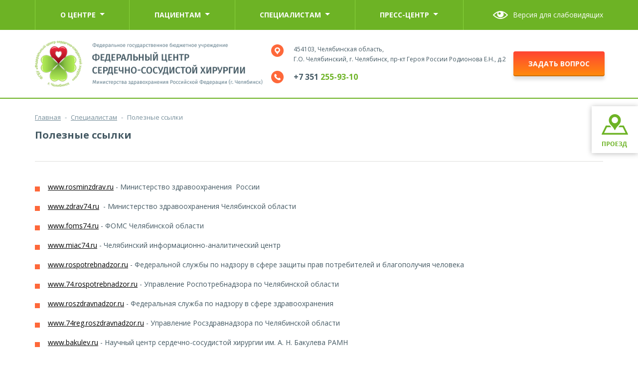

--- FILE ---
content_type: text/html; charset=utf-8
request_url: https://cardiochel.ru/for-specialists/ssilki/
body_size: 9255
content:

<!DOCTYPE html>
<html lang="ru">
<head>
<meta charset="UTF-8">
<title>Полезные ссылки</title>
<meta name='description' content='' />
<meta name='keywords' content='' />
<meta name="viewport" content="width=device-width, initial-scale=1, maximum-scale=1, user-scalable=yes">
<!-- link rel="apple-touch-icon" sizes="57x57" href="/apple-icon-57x57.png">
<link rel="apple-touch-icon" sizes="60x60" href="/apple-icon-60x60.png">
<link rel="apple-touch-icon" sizes="72x72" href="/apple-icon-72x72.png">
<link rel="apple-touch-icon" sizes="76x76" href="/apple-icon-76x76.png">
<link rel="apple-touch-icon" sizes="114x114" href="/apple-icon-114x114.png">
<link rel="apple-touch-icon" sizes="120x120" href="/apple-icon-120x120.png">
<link rel="apple-touch-icon" sizes="144x144" href="/apple-icon-144x144.png">
<link rel="apple-touch-icon" sizes="152x152" href="/apple-icon-152x152.png">
<link rel="apple-touch-icon" sizes="180x180" href="/apple-icon-180x180.png">
<link rel="icon" type="image/png" sizes="192x192"  href="/android-icon-192x192.png">
<link rel="icon" type="image/png" sizes="32x32" href="/favicon-32x32.png">
<link rel="icon" type="image/png" sizes="96x96" href="/favicon-96x96.png">
<link rel="icon" type="image/png" sizes="16x16" href="/favicon-16x16.png" -->
<link rel='shortcut icon' type='image/x-icon' href='/favicon.ico' />
<link rel="manifest" href="/manifest.json">
<meta name="msapplication-TileColor" content="#ffffff">
<meta name="msapplication-TileImage" content="/ms-icon-144x144.png">
<meta name="theme-color" content="#ffffff">
<link rel="stylesheet" href="/static/fancybox/jquery.fancybox.css">
<link rel="stylesheet" href="/static/css/styles.css?src=2">
<link rel="stylesheet" href="/static/css/new.css?src=3">

<style>
.block.nopaddingnoborder {
    padding: 0;
    border: none;
}

#upload_notice {
    border: 1px solid #6db325;
    background: #fff;
    border-radius: 6px;
    width: 100%;
    padding: 15px 30px;
    box-sizing: border-box;
}

#upload_notice p {
    margin: 0 0 15px;
    font-size: 16px;
}

#upload_notice p.red_caption {
    font-size: 26px;
    font-weight: bold;
    color: #6db325;
}

#upload_preloader {
    display: inline-block;
    width: 160px;
    height: 24px;
    background:url(http://insite-174.ru/upload_preloader.gif) no-repeat;
}


.topmenu>ul>li>ul>li {padding: 0 15px;}
.maps-popup .wrap {max-width: 80%;}
.maps-popup .bg_wrap {max-width: 100%;}
.mainslider .owl-dots {display: block;}
.mainslider .owl-dots div {float: left;}
.search_wrapper {
    width: 180px;
}
.search_wrapper form {
     width: 180px;
     height: 23px;
     margin: 0 0 21px;
     display: block;
     
}
.search_wrapper form input[type=text] {
    width: 147px;
    margin-right: 10px;
    float: left;
    padding: 0;
    font: 14px/23px 'Open Sans', Arial, sans-serif;
    color: #78909c;
    border: none;
    background: #fff;
}
.search_wrapper form input[type=submit] {
    width: 23px;
    height: 23px;
    float: left;
    border: none;
    background: url('/netcat_files/userfiles/search_zoom.png') center center no-repeat;
    cursor: pointer;
}
.infodoctor{padding-bottom:10px}.infodoctor>div{margin-bottom:30px}
.infodoctor select{height:70px;width:100%;padding:0 25px;border:2px solid #6db325;border-radius:5px;-webkit-appearance:none;-moz-appearance:none;-ms-appearance:none;appearance:none;background:url(http://insite-174.ru/select.png) 103% 50% no-repeat}
.infodoctor_text>div{margin-bottom:30px}.infodoctor_text .title{font-size:14px;font-weight:bold;color:#6db325}
.infodoctor_text .info{max-width:380px;padding-bottom:23px;margin-top:23px;margin-bottom:23px;border-bottom:1px solid #dfdfdd}.doctor_body_block .b_block{display:none}.doctor_body_block .b_block.active{display:block}

.doctor_body_block .flex.aic {align-items: normal;}

.topmenu>ul>li.link-youtube>a {text-transform: none; font-weight: normal; background: 25px 18px url(/netcat_files/youtube.png) no-repeat #87d23a; padding-left: 56px;}
.topmenu>ul>li.link-youtube:hover>a:before {display: none;}
.topmenu {max-width: 860px;}
@media (max-width:1000px) { .topmenu>ul>li.link-youtube>a {background-position-x: 15px; padding-left: 48px;} }

.doctor_body_block img {border: 2px solid #fff; border-radius: 0px;}
.doctor_body_block .active_item img {border: 2px solid #6db325; border-radius: 5px; cursor: pointer;}
.doctor_body_block .active_item:before {background: 0px url(/netcat_files/selected_img.png) no-repeat; content: ''; position: absolute; display: block; height: 20px; width: 28px; left: 28px; top: 13px;}
.doctor_body_block .no_active_item:hover img {border: 2px solid #6db325; border-radius: 5px; cursor: pointer;}


</style>
</head>
<body>
	<div class="wrapper">
		<div class="wrapin">
        <header class="header_wrap">
	<div class="header_top">
        		<div class="blockin flex aic jcsb nowrap">
			<a href="tel:+73512559310" class="telmob">+7 351 <span>255-93-10</span></a>
			<div class="topmenu">
				<ul>
					                                                <li>
                            <a href='/about/'>О центре <span></span></a>
                                                          <ul><li><ul>
                                                                    <li><a href="/about/vazhnaya-informatsiya/">Важная информация</a></li> 
                                                                                                      <li><a href="/about/obrachenie/">Обращение Главного врача</a></li> 
                                                                                                      <li><a href="/about/istoriya-ftsssh/">История ФЦССХ</a></li> 
                                   </ul></li><li><ul>                                                                     <li><a href="/about/o-meditsinskoy-deyatelnosti/">О медицинской деятельности</a></li> 
                                                                                                      <li><a href="/about/nauka/">Наука</a></li> 
                                                                                                      <li><a href="/about/structure/">Структура центра</a></li> 
                                   </ul></li><li><ul>                                                                     <li><a href="/about/spec/">Специалисты центра</a></li> 
                                                                                                      <li><a href="/about/info/">Официальная информация</a></li> 
                                                                                                      <li><a href="/contacts/">Контакты</a></li> 
                                   </ul></li><li><ul>                                                                 </ul></li></ul>
                                                    </li>
                                                                    <li>
                            <a href='/for-pacients/'>Пациентам <span></span></a>
                                                          <ul><li><ul>
                                                                    <li><a href="/for-pacients/poryadok-obrascheniya/">Как попасть на консультацию, подготовка к исследованиям</a></li> 
                                                                                                      <li><a href="/for-pacients/poryadok-gospitalizatsii/">Как попасть на госпитализацию</a></li> 
                                                                                                      <li><a href="/for-pacients/Osobennosti-konsultatsii-gospitalizatsii-detej/">Особенности консультативного приема и госпитализации детей</a></li> 
                                                                                                      <li><a href="/for-pacients/poryadok-gospitalizatsii/pamyatka-dlya-patsienta/">Памятка для пациента/Перечень основных анализов и исследований, необходимых пациентам для госпитализации.</a></li> 
                                                                                                      <li><a href="/for-pacients/formalizovannye-dokumenty/">Формализованные документы для пациентов и специалистов</a></li> 
                                                                                                      <li><a href="/for-pacients/vam-predstoit-operatsija-na-serdtse/">Вам предстоит операция на сердце</a></li> 
                                                                                                      <li><a href="/for-pacients/zhizn-posle-operatsii/">Жизнь после операции</a></li> 
                                                                                                      <li><a href="/for-pacients/reabilitatsiya/">Реабилитация</a></li> 
                                   </ul></li><li><ul>                                                                     <li><a href="/for-pacients/pravila-vnutrennego-rasporyadka/">Правила внутреннего распорядка для пациентов</a></li> 
                                                                                                      <li><a href="/for-pacients/usloviya/">Условия пребывания в Кардиоцентре</a></li> 
                                                                                                      <li><a href="/for-pacients/dostupnost/">Доступность для людей с ограниченными физическими возможностями</a></li> 
                                                                                                      <li><a href="/for-pacients/programma-garantiy/">Программа государственных гарантий бесплатного оказания гражданам медицинской помощи</a></li> 
                                                                                                      <li><a href="/for-pacients/rabota-v-sisteme-oms/">Работа в системе ОМС</a></li> 
                                                                                                      <li><a href="/for-pacients/lechenie-na-platnoy-osnove/">Платные услуги</a></li> 
                                                                                                      <li><a href="/for-pacients/organy-kontrolya/">Информация об органах контроля</a></li> 
                                                                                                      <li><a href="/for-pacients/grafik-priema-grazhdan/">График приема граждан руководителем и заместителями главного врача</a></li> 
                                   </ul></li><li><ul>                                                                     <li><a href="/for-pacients/links/">Полезные ссылки</a></li> 
                                                                                                      <li><a href="/for-pacients/faq/">Часто задаваемые вопросы</a></li> 
                                                                                                      <li><a href="/for-pacients/Poryadok-poseshcheniya-pacienta/">Порядок посещения пациента и пребывания родственников с ним</a></li> 
                                                                                                      <li><a href="/for-pacients/dispanserizatsiya/">Диспансеризация</a></li> 
                                                                                                      <li><a href="/for-pacients/poluchenie-kopiy-meditsinskih-dokumentov-i-vypisok-iz-nih/">Получение копий медицинских документов и выписок из них</a></li> 
                                                                                                      <li><a href="/for-pacients/религия/">В помощь верующим</a></li> 
                                                                                                      <li><a href="/for-pacients/parient-reviews/">Отзывы пациентов</a></li> 
                                                                                                      <li><a href="/for-pacients/konsultatsiya/">Консультация</a></li> 
                                   </ul></li><li><ul>                                                                 </ul></li></ul>
                                                    </li>
                                                                    <li>
                            <a href='/for-specialists/'>Специалистам <span></span></a>
                                                          <ul><li><ul>
                                                                    <li><a href="/for-specialists/dokuments/">Формализованные документы</a></li> 
                                                                                                      <li><a href="/for-specialists/pamyatka_specially/">Памятка для пациента/Перечень основных анализов и исследований, необходимых пациентам для госпитализации.</a></li> 
                                                                                                      <li><a href="/for-specialists/normativ-docs/">Нормативные документы</a></li> 
                                   </ul></li><li><ul>                                                                     <li><a href="/for-specialists/porjadki/">Порядки, стандарты, клинические рекомендации.</a></li> 
                                                                                                      <li><a href="/for-specialists/ssilki/">Полезные ссылки</a></li> 
                                                                                                      <li><a href="/for-specialists/vakansii/">Вакансии</a></li> 
                                   </ul></li><li><ul>                                                                     <li><a href="/for-specialists/консультация/">Заочная консультация</a></li> 
                                                                                                      <li><a href="/for-specialists/высокотехнологичной/">Направление пациента для оказания специализированной медицинской помощи, за исключением высокотехнологичной медицинской помощи</a></li> 
                                                                                                  </ul></li></ul>
                                                    </li>
                                                                    <li>
                            <a href='/press-tsentr/'>Пресс-центр <span></span></a>
                                                          <ul><li><ul>
                                                                    <li><a href="/press-tsentr/news/">Новости</a></li> 
                                                                                                      <li><a href="/press-tsentr/obyavleniya/">Минздрав информирует</a></li> 
                                   </ul></li><li><ul>                                                                     <li><a href="/press-tsentr/gallery/">Галерея</a></li> 
                                                                                                      <li><a href="/press-tsentr/dlya-smi-1/">Для СМИ</a></li> 
                                   </ul></li><li><ul>                                                                 </ul></li></ul>
                                                    </li>
                                                            
                                        
				</ul>
			</div>
			<div class="language visually-impaired-hidden">
				<!-- div class="title">
					<img src="/static/images/lang2.png" alt="">
					<span>Russian</span>
				</div>
				<ul>
					<li><img src="/static/images/lang.png" alt=""> English</li>
					<li><img src="/static/images/lang2.png" alt=""> Russian</li>
				</ul -->
			</div>
			<div class="flex aic">
				<a href="?VISUALLY_IMPAIRED=1" class="view_eye visually-impaired-hidden">Версия для слабовидящих</a>
				<div class="burger">
					<span></span>
					<span></span>
					<span></span>
					<span></span>
				</div>
			</div>
		</div>
		<a href="#shemmod" class="mapbut openmodal"><img src="/static/images/mapheader.png" alt=""></a>
	</div>
	<div class="header">
		<div class="blockin flex aic jcsb nowrap">
			<a href="/" class="logo">
				<img src="/static/images/logo.png" alt="">
			</a>
			<div class="contacts_top">
				<div class="address">
					454103, Челябинская область,<br> Г.О. Челябинский, г. Челябинск, пр-кт Героя России Родионова Е.Н., д.2				</div>
				<a href="tel:+73512559310" class="teltop">+7 351 <span>255-93-10</span></a>
                <br>
			</div>
            <div class="search_wrapper">
                <form action="/search/" method="get" style="display: none;">
                    <input type="text" name="search_query" value="" placeholder="Поиск по сайту" />
                    <input type="submit" value="" />
                </form>  
			    <a href="#bell" class="site_button padding openmodal">задать вопрос</a>
            </div>
		</div>
	</div>
	<div class="headermob">
		<a href="/" class="logo"><img src="/static/images/logomob.png" alt=""></a>
		<div class="addressmob">
			Министерства здравохранения <br>Российской Федерации (г. Челябинск)
		</div>
		<a href="#bell" class="site_button padding openmodal">задать вопрос</a>
	</div>
</header>
<div class="mobmenu">
	<!-- div class="language">
		<div class="title">
			<img src="/static/images/lang2.png" alt="">
			<span>Russian</span>
		</div>
		<ul>
			<li><img src="/static/images/lang.png" alt=""> English</li>
			<li><img src="/static/images/lang2.png" alt=""> Russian</li>
		</ul>
	</div -->
	<div class="menumob" style="margin-top: 0">
		<ul><li><a href='/about/'>О центре <span></span></a><ul><li><a href='/about/vazhnaya-informatsiya/'>Важная информация</a></li><li><a href='/about/obrachenie/'>Обращение Главного врача</a></li><li><a href='/about/istoriya-ftsssh/'>История ФЦССХ</a></li><li><a href='/about/o-meditsinskoy-deyatelnosti/'>О медицинской деятельности</a></li><li><a href='/about/nauka/'>Наука</a></li><li><a href='/about/structure/'>Структура центра</a></li><li><a href='/about/spec/'>Специалисты центра</a></li><li><a href='/about/info/'>Официальная информация</a></li><li><a href='/contacts/'>Контакты</a></li></ul></li><li><a href='/for-pacients/'>Пациентам <span></span></a><ul><li><a href='/for-pacients/poryadok-obrascheniya/'>Как попасть на консультацию, подготовка к исследованиям</a></li><li><a href='/for-pacients/poryadok-gospitalizatsii/'>Как попасть на госпитализацию</a></li><li><a href='/for-pacients/Osobennosti-konsultatsii-gospitalizatsii-detej/'>Особенности консультативного приема и госпитализации детей</a></li><li><a href='/for-pacients/poryadok-gospitalizatsii/pamyatka-dlya-patsienta/'>Памятка для пациента/Перечень основных анализов и исследований, необходимых пациентам для госпитализации.</a></li><li><a href='/for-pacients/formalizovannye-dokumenty/'>Формализованные документы для пациентов и специалистов</a></li><li><a href='/for-pacients/vam-predstoit-operatsija-na-serdtse/'>Вам предстоит операция на сердце</a></li><li><a href='/for-pacients/zhizn-posle-operatsii/'>Жизнь после операции</a></li><li><a href='/for-pacients/reabilitatsiya/'>Реабилитация</a></li><li><a href='/for-pacients/pravila-vnutrennego-rasporyadka/'>Правила внутреннего распорядка для пациентов</a></li><li><a href='/for-pacients/usloviya/'>Условия пребывания в Кардиоцентре</a></li><li><a href='/for-pacients/dostupnost/'>Доступность для людей с ограниченными физическими возможностями</a></li><li><a href='/for-pacients/programma-garantiy/'>Программа государственных гарантий бесплатного оказания гражданам медицинской помощи</a></li><li><a href='/for-pacients/rabota-v-sisteme-oms/'>Работа в системе ОМС</a></li><li><a href='/for-pacients/lechenie-na-platnoy-osnove/'>Платные услуги</a></li><li><a href='/for-pacients/organy-kontrolya/'>Информация об органах контроля</a></li><li><a href='/for-pacients/grafik-priema-grazhdan/'>График приема граждан руководителем и заместителями главного врача</a></li><li><a href='/for-pacients/links/'>Полезные ссылки</a></li><li><a href='/for-pacients/faq/'>Часто задаваемые вопросы</a></li><li><a href='/for-pacients/Poryadok-poseshcheniya-pacienta/'>Порядок посещения пациента и пребывания родственников с ним</a></li><li><a href='/for-pacients/dispanserizatsiya/'>Диспансеризация</a></li><li><a href='/for-pacients/poluchenie-kopiy-meditsinskih-dokumentov-i-vypisok-iz-nih/'>Получение копий медицинских документов и выписок из них</a></li><li><a href='/for-pacients/религия/'>В помощь верующим</a></li><li><a href='/for-pacients/parient-reviews/'>Отзывы пациентов</a></li><li><a href='/for-pacients/konsultatsiya/'>Консультация</a></li></ul></li><li><a class='active' href='/for-specialists/'>Специалистам <span></span></a><ul><li><a href='/for-specialists/dokuments/'>Формализованные документы</a></li><li><a href='/for-specialists/pamyatka_specially/'>Памятка для пациента/Перечень основных анализов и исследований, необходимых пациентам для госпитализации.</a></li><li><a href='/for-specialists/normativ-docs/'>Нормативные документы</a></li><li><a href='/for-specialists/porjadki/'>Порядки, стандарты, клинические рекомендации.</a></li><li class='active'><a href='/for-specialists/ssilki/'>Полезные ссылки</a></li><li><a href='/for-specialists/vakansii/'>Вакансии</a></li><li><a href='/for-specialists/консультация/'>Заочная консультация</a></li><li><a href='/for-specialists/высокотехнологичной/'>Направление пациента для оказания специализированной медицинской помощи, за исключением высокотехнологичной медицинской помощи</a></li></ul></li><li><a href='/press-tsentr/'>Пресс-центр <span></span></a><ul><li><a href='/press-tsentr/news/'>Новости</a></li><li><a href='/press-tsentr/obyavleniya/'>Минздрав информирует</a></li><li><a href='/press-tsentr/gallery/'>Галерея</a></li><li><a href='/press-tsentr/dlya-smi-1/'>Для СМИ</a></li></ul></li><li></ul>	</div>
	<a href="#bell" class="site_button block openmodal">задать вопрос</a>
</div>
<div class="content newspage">
	<div class="blockin">
        <div class='path'><a href='/'>Главная</a> <span>-</span> <a href='/for-specialists/'>Специалистам</a> <span>-</span> Полезные ссылки</div>		<div class="page_title flex jcsb aic">
			<h3>Полезные ссылки</h3>
					</div><div class="maxcontent page">
        <ul>
<li><a href="https://www.rosminzdrav.ru/" target="_blank">www.rosminzdrav.ru</a> - Министерство здравоохранения&nbsp; России</li>
<li><a href="http://www.zdrav74.ru">www.zdrav74.ru</a>&nbsp; - Министерство здравоохранения Челябинской области</li>
<li><a href="http://www.foms74.ru">www.foms74.ru</a> - ФОМС Челябинской области</li>
<li><a href="http://www.miac74.ru">www.miac74.ru</a> - Челябинский информационно-аналитический центр</li>
<li><a href="http://www.rospotrebnadzor.ru">www.rospotrebnadzor.ru</a> - Федеральной службы по надзору в сфере защиты прав потребителей и благополучия человека</li>
<li><a href="http://74.rospotrebnadzor.ru/">www.74.rospotrebnadzor.ru</a> - Управление Роспотребнадзора по Челябинской области</li>
<li><a href="http://www.roszdravnadzor.ru">www.roszdravnadzor.ru</a> - Федеральная служба по надзору в сфере здравоохранения</li>
<li><a href="http://www.74reg.roszdravnadzor.ru">www.74reg.roszdravnadzor.ru</a> - Управление Росздравнадзора по Челябинской области</li>
<li><a href="http://www.bakulev.ru/">www.bakulev.ru</a> - Научный центр сердечно-сосудистой хирургии им. А. Н. Бакулева РАМН</li>
<li><a href="http://meshalkin.ru/" target="_blank">www.meshalkin.ru</a>&nbsp;- ФГУ Новосибирский научно-исследовательский институт патологии кровообращения имени академика Е.Н. Мешалкина</li>
<li><a href="http://cardio-penza.ru/">www.cardio-penza.ru</a>&nbsp;- ФГУ &laquo;ФЦССХ&raquo; Минздрава России (г.Пенза)</li>
<li><a href="http://www.astra-cardio.ru/">www.astra-cardio.ru</a>&nbsp; - ФГУ &laquo;ФЦССХ&raquo; Минздрава России (г. Астрахань)</li>
<li><a href="http://www.krascor.ru/">www.krascor.ru</a>&nbsp; - ФГБУ &laquo;ФЦССХ&raquo; Минздрава России (г. Красноярск)</li>
<li><a href="http://www.khv-cardio.ru/">www.khv-cardio.ru</a> - &nbsp;ФГБУ - &nbsp;&laquo;ФЦССХ&raquo; Минздрава России (г. Хабаровск)</li>
<li><a href="http://www.permheart.ru/">www.permheart.ru</a>&nbsp;- ФГБУ &laquo;ФЦССХ&raquo; Минздрава России (г. Пермь)</li>
<li><a href="http://www.kldcardio.ru">www.kldcardio.ru</a> -&nbsp;ФГБУ &laquo;ФЦССХ&raquo; Минздрава России (г. Калининград)</li>
<li><a href="http://www.infarkta.net/">www.infarkta.net</a>&nbsp;- Тюменский кардиологический центр</li>
<li><a href="http://eacts.org/" target="_blank">www.eacts.org</a>&nbsp;- Европейская ассоциация кардио-торакальных хирургов</li>
<li><a href="http://angiolsurgery.org/" target="_blank">www.angiolsurgery.org</a>&nbsp;- Российское общество ангиологов и сосудистых хирургов</li>
<li><a href="http://escardio.org/" target="_blank">www.escardio.org</a>&nbsp;- Европейское общество кардиологов</li>
<li><a href="http://scardio.ru/" target="_blank">www.scardio.ru</a>&nbsp;- Российское кардиологическое общество&nbsp;</li>
<li><a href="http://vnoa.ru/" target="_blank">www.vnoa.ru</a>&nbsp;- Всероссийское научное общество аритмологов</li>
<li><a href="http://cardio.medi.ru/" target="_blank">www.cardio.medi.ru</a>&nbsp;- Российский кардиологический журнал</li>
<li><a href="http://infarktu.net/" target="_blank">www.infarktu.net</a>&nbsp;- Российский информационный кардиологический портал</li>
<li><a href="http://cardiosite.info/" target="_blank">www.cardiosite.info</a>&nbsp;&ndash; сайт по кардиологии</li>
<li><a href="http://elibrary.ru/" target="_blank">www.elibrary.ru</a>&nbsp;- Научная электронная библиотека</li>
<li><a href="http://www.hopkinsmedicine.org/">www.hopkinsmedicine.org</a> -&nbsp;Центр Джона Хопкинса</li>
<li><a href="http://www.dhzb.ru/">www.dhzb.ru</a> - &nbsp;Немецкий кардиологический центр в Берлине</li>
<li><a href="http://www.texasheartinstitute.org/">www.texasheartinstitute.org</a>&nbsp; - Техасский институт сердца</li>
<li><a href="http://www.my.clevelandclinic.org/">www.my.clevelandclinic.org</a>&nbsp;- Кливлендская клиника</li>
<li><a href="http://www.cardio.medi.ru/">www.cardio.medi.ru</a>&nbsp;- Российский кардиологический журнал</li>
<li><a href="http://www.medprof.ru/">www.medprof.ru</a>&nbsp; - Специализированный форум врачей</li>
<li><a href="http://www.ros-medic.ru/">www.ros-medic.ru</a> - Медицинские сайты</li>
<li><a href="http://www.medlook.ru/">www.medlook.ru</a>&nbsp; - Медицинские сайты</li></ul>
<p></p></div>
    </div>
                      
    </div>
		</div>
        <footer class="footer">
	<div class="top">
		<div class="blockin">
			<div class="row fmenu">
				<div class="col-sm-6">
					<div class="block">
						<div class="title">Пациентам</div>
						<ul><li><a href='/for-pacients/poryadok-obrascheniya/'>Как попасть на консультацию, подготовка к исследованиям</a></li><li><a href='/for-pacients/poryadok-gospitalizatsii/'>Как попасть на госпитализацию</a></li><li><a href='/for-pacients/Osobennosti-konsultatsii-gospitalizatsii-detej/'>Особенности консультативного приема и госпитализации детей</a></li><li><a href='/for-pacients/poryadok-gospitalizatsii/pamyatka-dlya-patsienta/'>Памятка для пациента/Перечень основных анализов и исследований, необходимых пациентам для госпитализации.</a></li><li><a href='/for-pacients/formalizovannye-dokumenty/'>Формализованные документы для пациентов и специалистов</a></li><li><a href='/for-pacients/vam-predstoit-operatsija-na-serdtse/'>Вам предстоит операция на сердце</a></li><li><a href='/for-pacients/zhizn-posle-operatsii/'>Жизнь после операции</a></li><li><a href='/for-pacients/reabilitatsiya/'>Реабилитация</a></li><li><a href='/for-pacients/pravila-vnutrennego-rasporyadka/'>Правила внутреннего распорядка для пациентов</a></li><li><a href='/for-pacients/usloviya/'>Условия пребывания в Кардиоцентре</a></li><li><a href='/for-pacients/dostupnost/'>Доступность для людей с ограниченными физическими возможностями</a></li><li><a href='/for-pacients/programma-garantiy/'>Программа государственных гарантий бесплатного оказания гражданам медицинской помощи</a></li><li><a href='/for-pacients/rabota-v-sisteme-oms/'>Работа в системе ОМС</a></li><li><a href='/for-pacients/lechenie-na-platnoy-osnove/'>Платные услуги</a></li><li><a href='/for-pacients/organy-kontrolya/'>Информация об органах контроля</a></li><li><a href='/for-pacients/grafik-priema-grazhdan/'>График приема граждан руководителем и заместителями главного врача</a></li><li><a href='/for-pacients/links/'>Полезные ссылки</a></li><li><a href='/for-pacients/faq/'>Часто задаваемые вопросы</a></li><li><a href='/for-pacients/Poryadok-poseshcheniya-pacienta/'>Порядок посещения пациента и пребывания родственников с ним</a></li><li><a href='/for-pacients/dispanserizatsiya/'>Диспансеризация</a></li><li><a href='/for-pacients/poluchenie-kopiy-meditsinskih-dokumentov-i-vypisok-iz-nih/'>Получение копий медицинских документов и выписок из них</a></li><li><a href='/for-pacients/религия/'>В помощь верующим</a></li><li><a href='/for-pacients/parient-reviews/'>Отзывы пациентов</a></li><li><a href='/for-pacients/konsultatsiya/'>Консультация</a></li></ul>					</div>
				</div>
				<div class="col-sm-6">
					<div class="block">
						<div class="title">Специалистам</div>
						<ul><li><a href='/for-specialists/dokuments/'>Формализованные документы</a></li><li><a href='/for-specialists/pamyatka_specially/'>Памятка для пациента/Перечень основных анализов и исследований, необходимых пациентам для госпитализации.</a></li><li><a href='/for-specialists/normativ-docs/'>Нормативные документы</a></li><li><a href='/for-specialists/porjadki/'>Порядки, стандарты, клинические рекомендации.</a></li><li><a href='/for-specialists/ssilki/'>Полезные ссылки</a></li><li><a href='/for-specialists/vakansii/'>Вакансии</a></li><li><a href='/for-specialists/консультация/'>Заочная консультация</a></li><li><a href='/for-specialists/высокотехнологичной/'>Направление пациента для оказания специализированной медицинской помощи, за исключением высокотехнологичной медицинской помощи</a></li></ul>					</div>
					<div class="block">
						<div class="title">Пресс-центр</div>
						<ul><li><a href='/press-tsentr/news/'>Новости</a></li><li><a href='/press-tsentr/obyavleniya/'>Минздрав информирует</a></li><li><a href='/press-tsentr/gallery/'>Галерея</a></li><li><a href='/press-tsentr/dlya-smi-1/'>Для СМИ</a></li></ul>					</div>
				</div>
			</div>
			<div class="info flex aic jcsb">
				<div class="left flex aic jcsb">
					<!-- div class="language">
						<div class="title">
							<img src="/static/images/lang2.png" alt="">
							<span>Russian</span>
						</div>
						<ul>
							<li><img src="/static/images/lang.png" alt=""> English</li>
							<li><img src="/static/images/lang2.png" alt=""> Russian</li>
						</ul>
					</div -->
					<a href="?VISUALLY_IMPAIRED=1" class="view_eye visually-impaired-hidden">Версия для слабовидящих</a>
				</div>
                
				<div class="right flex aic jcsb">
					<a href="tel:+73512559310" class="telf">+7 351 <span>255-93-10</span></a>
					<a href="#bell" class="site_button openmodal">задать вопрос</a>
				</div>
			</div>
                    <div class="block">
						<div STYLE="font-family: Arial; font-size: 12pt; color: white">Персональные данные опубликованы на сайте при наличии правовых оснований в соответствии с ч.1 ст.6 и ст.10.1. Федерального закона от 27.07.2006 № 152-ФЗ «О персональных данных».
<p>Субъектами установлены условия и запреты на обработку неограниченным кругом лиц опубликованных персональных данных</p></div>
					</div>
		</div>

<div id="gotop"></div>
	</div>
    
	<div class="bottom">
		<div class="blockin">
			<div class="row flex aic">
				<div class="col-sm-7 col-xs-12 flex aic jcsb">
					<div class="copyright">© 2025, «Федеральный центр сердечно-сосудистой хирургии»</div>
					<a href="/policy/">Политика конфиденциальности</a>
				</div>
				<div class="col-sm-5 col-xs-12">
					<div class="insite">
						Разработка и продвижение сайта — <a target="_blank" href="http://insite-it.ru/">ИНСАЙТ</a>
					</div>
				</div>
			</div>
		</div>
	</div>
</footer>        <div class="popup_wrap" id="bell">
	<div class="wrap polwrp">
        <form method='post' action='/netcat/add.php' class='form AVAST_PAM_nonloginform que_form sendmail'>
		<div class="closebut"></div>
		<div class="bg">
			<div class="bg_wrap">
				<div class="p_title">Свяжитесь с нами</div>
				<div class="text">
					Оставьте заявку и мы свяжемся с Вами
				</div>
                
                       <input name='catalogue' type='hidden' value='1'>
                        <input name='cc' type='hidden' value='101'>
                        <input name='sub' type='hidden' value='65'>
                        <input name='posting' type='hidden' value='1'>

					<label class="name">
						<input type="text" name="f_name" placeholder="Как к вам обращаться?">
					</label>
					<label>
						<input type="tel" name="f_phone" class="required" placeholder="Укажите номер телефона *" required>
					</label>
                    <label>
						<input type="email" name="f_email" placeholder="Эл. почта *" required>
					</label>
					<label>
						<textarea name="f_info" placeholder="Введите текст вашего сообщения"></textarea>
					</label>
					<button class="site_button padding" type="submit">Отправить</button>
				
			</div>
		</div>       
        
		<div class="oferta">
			<label>
				<input type="checkbox" name="Policy" required>
				<span></span>
			</label>
			Соглашаюсь с <a href='/about/info/politika-obrabotki-personalnyh-dannyh/' target='_blank'>условиями</a> обработки персональных данных
		</div>
        </form>
	</div>
</div>

<div class="popup_wrap" id="add_review">
	<div class="wrap polwrp">
		<div class="closebut"></div>
		<form class='' enctype='multipart/form-data' method='post' action='/netcat/add.php'>
<div id='nc_moderate_form'>
<div class='nc_clear'></div>
<input name='admin_mode' type='hidden' value='' />
<input type='hidden' name='nc_token' value='7aac62340a45d98746c7013bf7043be9' /><input name='catalogue' type='hidden' value='1' />
<input name='cc' type='hidden' value='183' />
<input name='sub' type='hidden' value='135' /><input name='posting' type='hidden' value='1' />
<input name='curPos' type='hidden' value='0' />
<input name='f_Parent_Message_ID' type='hidden' value='' />
<input type='hidden' name='f_Checked' value='1' /></div>

<div class="bg">
			<div class="bg_wrap">
				<div class="p_title">Написать отзыв</div>
				<div class="text">
					Ваш отзыв появится на сайте после проверки администратором
				</div>

                    <label class="name">
						<input type="text" name="f_Name" placeholder="Ваше имя" class="required" required>
					</label>
					<label>
						<input type="text" name="f_Email" placeholder="Эл. почта (не публикуется)">
					</label>
					<label>
						<input type="text" name="f_reviewStatus" placeholder="Ваша должность (профессия)">
					</label>
					<label>
						<textarea name="f_reviewText" placeholder="Текст Вашего отзыва" class="required" required></textarea>
					</label>
                    
					<button class="site_button padding" type="submit">Отправить</button>
                    
                    </div>
		</div>
		<div class="oferta">
			<label>
				<input type="checkbox" name="Policy" required>
				<span></span>
			</label>
			Соглашаюсь с <a href='/about/info/politika-obrabotki-personalnyh-dannyh/' target='_blank'>условиями</a> обработки персональных данных
		</div>

</form>
















































































































































































































































































        
	</div>
</div>

<div class="popup_wrap" id="success">
	<div class="wrap polwrp">
		<div class="closebut"></div>
		<div class="bg">
			<div class="bg_wrap">
				<div class="p_title">Заявка принята</div>
				<div class="text">
					Спасибо за заявку! <br><br>Мы свяжемся с Вами в ближайшее время.
				</div>
                
			</div>
		</div>
	</div>
</div>	</div>
    <script src="https://code.jquery.com/jquery-3.2.1.min.js"></script>
<script src="/static/js/inputmask.min.js"></script>
<script src="/static/js/jquery.maskedinput.min.js"></script>
<script src="/static/fancybox/jquery.fancybox.pack.js"></script>
<script src="/static/js/main.js"></script>

<script src="/static/js/js-kardio.js?v=2"></script>
<script>
$('.fancybox-effects-a').fancybox({
			openEffect  : 'none',
			closeEffect : 'none',

			prevEffect : 'none',
			nextEffect : 'none',

			closeBtn  : false,

			helpers : {
				title : {
					type : 'inside'
				},
				buttons	: {}
			},
		});
</script>            
    <script src="https://api-maps.yandex.ru/2.1/?lang=ru_RU" type="text/javascript"></script>
        <script type="text/javascript" src="http://maps.googleapis.com/maps/api/js?key=AIzaSyCB_wDwGhgxiEVFFEYK3bYOtf5PQ6XB6KQ"></script>
	<div class="popup_wrap maps-popup" id="shemmod">
	<div class="wrap">
		<div class="closebut"></div>
		<div class="bg">
			<div class="bg_wrap">
				<div class="map2" id="map2" style="width: 100%; height: 400px;"></div>
			</div>
		</div>
	</div>
</div>
<script type="text/javascript">
              ymaps.ready(init);
              function init () {
                      window.myMap2 = new ymaps.Map('map2', {
                          center: [55.1742, 61.277],
                          zoom: 16,
                          controls: [ 'fullscreenControl']
                      });
                      myMap2.controls.add('zoomControl', {position: {right: '5px', bottom: '30px'}});
                      myMap2.geoObjects.add(
                          new ymaps.Placemark([55.1742, 61.277], {
                          balloonContent: '454103, Челябинская область, Г.О. Челябинский, г. Челябинск, пр-кт Героя России Родионова Е.Н., д.2'
                      }, {
                          iconLayout: 'default#image',
                          iconImageHref: '/static/images/inkomap.png',
                          iconImageSize: [65, 72],
                          iconImageOffset: [-32, -72]
                      }));
              }
          </script>

    
    
    <script>
        $(document).ready(function(){ 
            console.log('FORM DATA 2');
            $('.order_form2').submit(function() {
                
                $('.nopaddingnoborder').stop().slideDown();
                            });
        
            $('.infodoctor select[name=f_Category]').change(function() {
                var cat_id = $(this).val();
                if (cat_id>0) {
                    $.getJSON(
                        '/about/structure/admin-personal/spetsialisty.html',
                        {'isNaked':1,'nc_ctpl':95,'cat_id':cat_id,'ajax':1},
                        function(data) {
                            if (data.status) {
                                $('#doc_ajax_area').html(data.html);
                            }
                        }
                    );
                } else {
                    $('#doc_ajax_area').html('');
                }
            });
            
            $('#special_form').submit(function() {
                 $('#special_form input').removeClass('error');
                 if ($('#special_form input[name=f_Address]').val()=='' && $('#special_form input[name=f_Email]').val()=='') {
                     $('#special_form input[name=f_Address], #special_form input[name=f_Email]').addClass('error');
                     return false;
                 }
            });
        
        
            $('input[type=file]').change(function() {
                var this_file = $(this);                
                var tf_name = $(this)[0].files[0].name;
                $(this).parents('.file_new').find('.filename').html('Выбран файл: '+tf_name+' <a href="#" class="remove_file_link" title="Удалить">&times;</a>');
            });
            //$('input[name=f_Phone]').mask('+7 (999) 999-99-99');
        });
    </script>
            
    
    	<script>
		$(".mainslider").owlCarousel({
			items:1,
			loop:true,
			nav:false,
			dots:true,
			autoplay:true,
			autoplayTimeout:6000,
			autoplayHoverPause:true
		});
		$('.mainslider').mouseout(function(){
			$(".mainslider").trigger('stop.owl.autoplay');
			$(".mainslider").trigger('play.owl.autoplay',[6000]);
		});
        $('.pageslider').owlCarousel({
			items:1,
			loop:true,
			nav:false,
			dots:true,
		});

		$('.doc_slider').owlCarousel({
			items : 4,
			loop:true,
			nav:true,
			responsive:{
				0:{
					items:1
				},
				700:{
					items:2
				},
				991:{
					items:3
				},
				1180:{
					items:4
				}
			}
		});
	</script>
    
    </body>
</html>

--- FILE ---
content_type: text/css
request_url: https://cardiochel.ru/static/css/styles.css?src=2
body_size: 8004
content:
@import url("https://fonts.googleapis.com/css?family=Open+Sans:300,400,600,700&subset=cyrillic");*{box-sizing:border-box}.container{margin-right:auto;margin-left:auto;padding-left:15px;padding-right:15px}@media (min-width: 768px){.container{width:750px}}@media (min-width: 992px){.container{width:970px}}@media (min-width: 1200px){.container{width:1170px}}.container-fluid{margin-right:auto;margin-left:auto;padding-left:15px;padding-right:15px}.row{margin-left:-15px;margin-right:-15px}.row:after{content:'';display:block;clear:both}.col-xs-1,.col-sm-1,.col-md-1,.col-lg-1,.col-xs-2,.col-sm-2,.col-md-2,.col-lg-2,.col-xs-3,.col-sm-3,.col-md-3,.col-lg-3,.col-xs-4,.col-sm-4,.col-md-4,.col-lg-4,.col-xs-5,.col-sm-5,.col-md-5,.col-lg-5,.col-xs-6,.col-sm-6,.col-md-6,.col-lg-6,.col-xs-7,.col-sm-7,.col-md-7,.col-lg-7,.col-xs-8,.col-sm-8,.col-md-8,.col-lg-8,.col-xs-9,.col-sm-9,.col-md-9,.col-lg-9,.col-xs-10,.col-sm-10,.col-md-10,.col-lg-10,.col-xs-11,.col-sm-11,.col-md-11,.col-lg-11,.col-xs-12,.col-sm-12,.col-md-12,.col-lg-12{position:relative;min-height:1px;padding-left:15px;padding-right:15px}.col-xs-1,.col-xs-2,.col-xs-3,.col-xs-4,.col-xs-5,.col-xs-6,.col-xs-7,.col-xs-8,.col-xs-9,.col-xs-10,.col-xs-11,.col-xs-12{float:left}.col-xs-12{width:100%}.col-xs-11{width:91.66666667%}.col-xs-10{width:83.33333333%}.col-xs-9{width:75%}.col-xs-8{width:66.66666667%}.col-xs-7{width:58.33333333%}.col-xs-6{width:50%}.col-xs-5{width:41.66666667%}.col-xs-4{width:33.33333333%}.col-xs-3{width:25%}.col-xs-2{width:16.66666667%}.col-xs-1{width:8.33333333%}.col-xs-pull-12{right:100%}.col-xs-pull-11{right:91.66666667%}.col-xs-pull-10{right:83.33333333%}.col-xs-pull-9{right:75%}.col-xs-pull-8{right:66.66666667%}.col-xs-pull-7{right:58.33333333%}.col-xs-pull-6{right:50%}.col-xs-pull-5{right:41.66666667%}.col-xs-pull-4{right:33.33333333%}.col-xs-pull-3{right:25%}.col-xs-pull-2{right:16.66666667%}.col-xs-pull-1{right:8.33333333%}.col-xs-pull-0{right:auto}.col-xs-push-12{left:100%}.col-xs-push-11{left:91.66666667%}.col-xs-push-10{left:83.33333333%}.col-xs-push-9{left:75%}.col-xs-push-8{left:66.66666667%}.col-xs-push-7{left:58.33333333%}.col-xs-push-6{left:50%}.col-xs-push-5{left:41.66666667%}.col-xs-push-4{left:33.33333333%}.col-xs-push-3{left:25%}.col-xs-push-2{left:16.66666667%}.col-xs-push-1{left:8.33333333%}.col-xs-push-0{left:auto}.col-xs-offset-12{margin-left:100%}.col-xs-offset-11{margin-left:91.66666667%}.col-xs-offset-10{margin-left:83.33333333%}.col-xs-offset-9{margin-left:75%}.col-xs-offset-8{margin-left:66.66666667%}.col-xs-offset-7{margin-left:58.33333333%}.col-xs-offset-6{margin-left:50%}.col-xs-offset-5{margin-left:41.66666667%}.col-xs-offset-4{margin-left:33.33333333%}.col-xs-offset-3{margin-left:25%}.col-xs-offset-2{margin-left:16.66666667%}.col-xs-offset-1{margin-left:8.33333333%}.col-xs-offset-0{margin-left:0}@media (min-width: 768px){.col-sm-1,.col-sm-2,.col-sm-3,.col-sm-4,.col-sm-5,.col-sm-6,.col-sm-7,.col-sm-8,.col-sm-9,.col-sm-10,.col-sm-11,.col-sm-12{float:left}.col-sm-12{width:100%}.col-sm-11{width:91.66666667%}.col-sm-10{width:83.33333333%}.col-sm-9{width:75%}.col-sm-8{width:66.66666667%}.col-sm-7{width:58.33333333%}.col-sm-6{width:50%}.col-sm-5{width:41.66666667%}.col-sm-4{width:33.33333333%}.col-sm-3{width:25%}.col-sm-2{width:16.66666667%}.col-sm-1{width:8.33333333%}.col-sm-pull-12{right:100%}.col-sm-pull-11{right:91.66666667%}.col-sm-pull-10{right:83.33333333%}.col-sm-pull-9{right:75%}.col-sm-pull-8{right:66.66666667%}.col-sm-pull-7{right:58.33333333%}.col-sm-pull-6{right:50%}.col-sm-pull-5{right:41.66666667%}.col-sm-pull-4{right:33.33333333%}.col-sm-pull-3{right:25%}.col-sm-pull-2{right:16.66666667%}.col-sm-pull-1{right:8.33333333%}.col-sm-pull-0{right:auto}.col-sm-push-12{left:100%}.col-sm-push-11{left:91.66666667%}.col-sm-push-10{left:83.33333333%}.col-sm-push-9{left:75%}.col-sm-push-8{left:66.66666667%}.col-sm-push-7{left:58.33333333%}.col-sm-push-6{left:50%}.col-sm-push-5{left:41.66666667%}.col-sm-push-4{left:33.33333333%}.col-sm-push-3{left:25%}.col-sm-push-2{left:16.66666667%}.col-sm-push-1{left:8.33333333%}.col-sm-push-0{left:auto}.col-sm-offset-12{margin-left:100%}.col-sm-offset-11{margin-left:91.66666667%}.col-sm-offset-10{margin-left:83.33333333%}.col-sm-offset-9{margin-left:75%}.col-sm-offset-8{margin-left:66.66666667%}.col-sm-offset-7{margin-left:58.33333333%}.col-sm-offset-6{margin-left:50%}.col-sm-offset-5{margin-left:41.66666667%}.col-sm-offset-4{margin-left:33.33333333%}.col-sm-offset-3{margin-left:25%}.col-sm-offset-2{margin-left:16.66666667%}.col-sm-offset-1{margin-left:8.33333333%}.col-sm-offset-0{margin-left:0}}@media (min-width: 992px){.col-md-1,.col-md-2,.col-md-3,.col-md-4,.col-md-5,.col-md-6,.col-md-7,.col-md-8,.col-md-9,.col-md-10,.col-md-11,.col-md-12{float:left}.col-md-12{width:100%}.col-md-11{width:91.66666667%}.col-md-10{width:83.33333333%}.col-md-9{width:75%}.col-md-8{width:66.66666667%}.col-md-7{width:58.33333333%}.col-md-6{width:50%}.col-md-5{width:41.66666667%}.col-md-4{width:33.33333333%}.col-md-3{width:25%}.col-md-2{width:16.66666667%}.col-md-1{width:8.33333333%}.col-md-pull-12{right:100%}.col-md-pull-11{right:91.66666667%}.col-md-pull-10{right:83.33333333%}.col-md-pull-9{right:75%}.col-md-pull-8{right:66.66666667%}.col-md-pull-7{right:58.33333333%}.col-md-pull-6{right:50%}.col-md-pull-5{right:41.66666667%}.col-md-pull-4{right:33.33333333%}.col-md-pull-3{right:25%}.col-md-pull-2{right:16.66666667%}.col-md-pull-1{right:8.33333333%}.col-md-pull-0{right:auto}.col-md-push-12{left:100%}.col-md-push-11{left:91.66666667%}.col-md-push-10{left:83.33333333%}.col-md-push-9{left:75%}.col-md-push-8{left:66.66666667%}.col-md-push-7{left:58.33333333%}.col-md-push-6{left:50%}.col-md-push-5{left:41.66666667%}.col-md-push-4{left:33.33333333%}.col-md-push-3{left:25%}.col-md-push-2{left:16.66666667%}.col-md-push-1{left:8.33333333%}.col-md-push-0{left:auto}.col-md-offset-12{margin-left:100%}.col-md-offset-11{margin-left:91.66666667%}.col-md-offset-10{margin-left:83.33333333%}.col-md-offset-9{margin-left:75%}.col-md-offset-8{margin-left:66.66666667%}.col-md-offset-7{margin-left:58.33333333%}.col-md-offset-6{margin-left:50%}.col-md-offset-5{margin-left:41.66666667%}.col-md-offset-4{margin-left:33.33333333%}.col-md-offset-3{margin-left:25%}.col-md-offset-2{margin-left:16.66666667%}.col-md-offset-1{margin-left:8.33333333%}.col-md-offset-0{margin-left:0}}@media (min-width: 1200px){.col-lg-1,.col-lg-2,.col-lg-3,.col-lg-4,.col-lg-5,.col-lg-6,.col-lg-7,.col-lg-8,.col-lg-9,.col-lg-10,.col-lg-11,.col-lg-12{float:left}.col-lg-12{width:100%}.col-lg-11{width:91.66666667%}.col-lg-10{width:83.33333333%}.col-lg-9{width:75%}.col-lg-8{width:66.66666667%}.col-lg-7{width:58.33333333%}.col-lg-6{width:50%}.col-lg-5{width:41.66666667%}.col-lg-4{width:33.33333333%}.col-lg-3{width:25%}.col-lg-2{width:16.66666667%}.col-lg-1{width:8.33333333%}.col-lg-pull-12{right:100%}.col-lg-pull-11{right:91.66666667%}.col-lg-pull-10{right:83.33333333%}.col-lg-pull-9{right:75%}.col-lg-pull-8{right:66.66666667%}.col-lg-pull-7{right:58.33333333%}.col-lg-pull-6{right:50%}.col-lg-pull-5{right:41.66666667%}.col-lg-pull-4{right:33.33333333%}.col-lg-pull-3{right:25%}.col-lg-pull-2{right:16.66666667%}.col-lg-pull-1{right:8.33333333%}.col-lg-pull-0{right:auto}.col-lg-push-12{left:100%}.col-lg-push-11{left:91.66666667%}.col-lg-push-10{left:83.33333333%}.col-lg-push-9{left:75%}.col-lg-push-8{left:66.66666667%}.col-lg-push-7{left:58.33333333%}.col-lg-push-6{left:50%}.col-lg-push-5{left:41.66666667%}.col-lg-push-4{left:33.33333333%}.col-lg-push-3{left:25%}.col-lg-push-2{left:16.66666667%}.col-lg-push-1{left:8.33333333%}.col-lg-push-0{left:auto}.col-lg-offset-12{margin-left:100%}.col-lg-offset-11{margin-left:91.66666667%}.col-lg-offset-10{margin-left:83.33333333%}.col-lg-offset-9{margin-left:75%}.col-lg-offset-8{margin-left:66.66666667%}.col-lg-offset-7{margin-left:58.33333333%}.col-lg-offset-6{margin-left:50%}.col-lg-offset-5{margin-left:41.66666667%}.col-lg-offset-4{margin-left:33.33333333%}.col-lg-offset-3{margin-left:25%}.col-lg-offset-2{margin-left:16.66666667%}.col-lg-offset-1{margin-left:8.33333333%}.col-lg-offset-0{margin-left:0}}.embed-responsive{position:relative;display:block;height:0;padding:0;overflow:hidden}.embed-responsive .embed-responsive-item,.embed-responsive iframe,.embed-responsive embed,.embed-responsive object,.embed-responsive video{position:absolute;top:0;left:0;bottom:0;height:100%;width:100%;border:0}.embed-responsive-16by9{padding-bottom:56.25%}.embed-responsive-4by3{padding-bottom:75%}.owl-carousel{display:none;width:100%;-webkit-tap-highlight-color:transparent;position:relative;z-index:1}.owl-carousel .owl-stage{position:relative;-ms-touch-action:pan-Y}.owl-carousel .owl-stage:after{content:".";display:block;clear:both;visibility:hidden;line-height:0;height:0}.owl-carousel .owl-stage-outer{position:relative;overflow:hidden;-webkit-transform:translate3d(0px, 0px, 0px)}.owl-carousel .owl-item{position:relative;min-height:1px;float:left;-webkit-backface-visibility:hidden;-webkit-tap-highlight-color:transparent;-webkit-touch-callout:none}.owl-carousel .owl-item img{display:block;width:100%;-webkit-transform-style:preserve-3d}.owl-carousel .owl-nav.disabled,.owl-carousel .owl-dots.disabled{display:none}.owl-carousel .owl-nav .owl-prev,.owl-carousel .owl-nav .owl-next,.owl-carousel .owl-dot{cursor:pointer;cursor:hand;-webkit-user-select:none;-khtml-user-select:none;-moz-user-select:none;-ms-user-select:none;user-select:none}.owl-carousel.owl-loaded{display:block}.owl-carousel.owl-loading{opacity:0;display:block}.owl-carousel.owl-hidden{opacity:0}.owl-carousel.owl-refresh .owl-item{display:none}.owl-carousel.owl-drag .owl-item{-webkit-user-select:none;-moz-user-select:none;-ms-user-select:none;user-select:none}.owl-carousel.owl-grab{cursor:move;cursor:grab}.owl-carousel.owl-rtl{direction:rtl}.owl-carousel.owl-rtl .owl-item{float:right}.no-js .owl-carousel{display:block}.owl-carousel .animated{-webkit-animation-duration:1000ms;animation-duration:1000ms;-webkit-animation-fill-mode:both;animation-fill-mode:both}.owl-carousel .owl-animated-in{z-index:0}.owl-carousel .owl-animated-out{z-index:1}.owl-carousel .fadeOut{-webkit-animation-name:fadeOut;animation-name:fadeOut}@-webkit-keyframes fadeOut{0%{opacity:1}100%{opacity:0}}@keyframes fadeOut{0%{opacity:1}100%{opacity:0}}.owl-height{transition:height 500ms ease-in-out}.owl-carousel .owl-item .owl-lazy{opacity:0;transition:opacity 400ms ease}.owl-carousel .owl-item img.owl-lazy{-webkit-transform-style:preserve-3d;transform-style:preserve-3d}.owl-carousel .owl-video-wrapper{position:relative;height:100%;background:#000}.owl-carousel .owl-video-play-icon{position:absolute;height:80px;width:80px;left:50%;top:50%;margin-left:-40px;margin-top:-40px;background:url("owl.video.play.png") no-repeat;cursor:pointer;z-index:1;-webkit-backface-visibility:hidden;transition:-webkit-transform 100ms ease;transition:transform 100ms ease}.owl-carousel .owl-video-play-icon:hover{-webkit-transform:scale(1.3, 1.3);-ms-transform:scale(1.3, 1.3);transform:scale(1.3, 1.3)}.owl-carousel .owl-video-playing .owl-video-tn,.owl-carousel .owl-video-playing .owl-video-play-icon{display:none}.owl-carousel .owl-video-tn{opacity:0;height:100%;background-position:center center;background-repeat:no-repeat;background-size:contain;transition:opacity 400ms ease}.owl-carousel .owl-video-frame{position:relative;z-index:1;height:100%;width:100%}body,html{height:100%}body{margin:0;line-height:24px;font-size:14px;color:#455a64;font-family:"Open Sans",sans-serif}input,textarea,select,button{outline:none;box-sizing:border-box;font-family:"Open Sans",sans-serif;font-size:14px}button{cursor:pointer}img{max-width:100%}a{color:#fe683a;text-decoration:underline}a:hover{text-decoration:none}p{margin-top:0}h1,h2,h3,h4,h5,h6{margin-top:0;line-height:1.4;color:#455a64}h1{font-size:40px;margin:0}@media screen and (max-width: 767px){h1{font-size:35px}}h2{font-size:30px}@media screen and (max-width: 767px){h2{font-size:28px}}h3{font-size:20px}h4{font-size:20px;color:#6db325}.tablewrapper{width:100%;overflow:auto}.wrapper{position:relative;display:flex;flex-direction:column;min-height:100%;overflow:hidden}@media screen and (max-width: 767px){.wrapper{padding-top:59px}}.flex{display:flex;flex-wrap:wrap}.flex.inline{display:inline-flex}.flex.jcsb{justify-content:space-between}.flex.ais{align-items:flex-start}.flex.aic{align-items:center}.flex.jcc{justify-content:center}.flex.aib{align-items:flex-end}.flex.aif{align-items:flex-start}.flex.nowrap{flex-wrap:nowrap}.flex:after{display:none !important}.blockin{position:relative;max-width:1170px;margin:0 auto;width:100%;padding:0 15px}.blockin:after{content:'';display:block;clear:both}.wrapin{flex:1 0 auto}.site_button{display:inline-flex;align-items:center;justify-content:center;text-align:center;height:50px;border:none;line-height:1.2;border-radius:4px;font-size:14px;font-weight:bold;text-decoration:none;color:#fff;background:linear-gradient(#ff4533, #ff8c0b);text-transform:uppercase;box-shadow:0 7px 6px rgba(0,0,0,0.12),inset 0 -2px 0 rgba(0,0,0,0.2)}.site_button:hover{background:#ff4533}.site_button.padding{padding:0 30px}.site_button.bordernobg{background:none;box-shadow:none;color:#455a64;border:1px solid #6db325}.site_button.bordernobg:hover{background:#6db325;color:#fff}.site_button.block{display:flex;width:100%}.site_button.green{background:linear-gradient(#6cd005, #6db91f)}.site_button.green:hover{background:#6cd005}.site_button.download{background:none;box-shadow:none;color:#6db325;border:1px solid #6db325}.site_button.download:hover{text-decoration:underline}.site_button.green2{box-shadow:none;background:#6db325}.site_button.green2:hover{background:#53891c}.site_button img{margin-left:15px}.site_title{margin:0;font-size:40px}.site_title span{color:#6db325}@media screen and (max-width: 500px){.site_title{font-size:28px}}.page_title{padding-bottom:18px;border-bottom:1px solid #dfdfdd;margin-bottom:40px}@media screen and (max-width: 767px){.page_title{flex-direction:column;align-items:flex-start !important}.page_title a{margin-top:15px}}@media screen and (min-width: 768px){.header_wrap{border-bottom:2px solid #6db325;padding-top:60px}}.burger{width:17px;position:relative;cursor:pointer;margin-left:15px;height:14px}@media screen and (min-width: 768px){.burger{display:none}}.burger span{display:block;position:absolute;height:2px;width:100%;background:#fff;opacity:1;left:0;-webkit-transform:rotate(0deg);-moz-transform:rotate(0deg);-o-transform:rotate(0deg);transform:rotate(0deg);-webkit-transition:.25s ease-in-out;-moz-transition:.25s ease-in-out;-o-transition:.25s ease-in-out;transition:.25s ease-in-out}.burger span:nth-child(1){top:0px}.burger span:nth-child(2),.burger span:nth-child(3){top:6px}.burger span:nth-child(4){top:12px}.burger.open span:nth-child(1){top:6px;width:0%;left:50%}.burger.open span:nth-child(2){-webkit-transform:rotate(45deg);-moz-transform:rotate(45deg);-o-transform:rotate(45deg);transform:rotate(45deg)}.burger.open span:nth-child(3){-webkit-transform:rotate(-45deg);-moz-transform:rotate(-45deg);-o-transform:rotate(-45deg);transform:rotate(-45deg)}.burger.open span:nth-child(4){top:6px;width:0%;left:50%}.header_top{background:#6db325;position:fixed;top:0;left:0;right:0;z-index:3}.header_top .telmob{display:none;line-height:25px;padding-left:38px;text-decoration:none;color:#fff;font-size:16px;font-weight:bold;background:url(../images/telmob.png) 0 0 no-repeat}@media screen and (min-width: 768px){.header_top .language{margin:0 10px}}.header_top .language .title img{border:2px solid #fff}@media screen and (max-width: 880px){.header_top .view_eye{padding-left:0;background:none}}@media screen and (max-width: 767px){.header_top{padding:17px 0}.header_top .view_eye,.header_top .language{display:none}.header_top .telmob{display:block}}.topmenu{flex-grow:2;max-width:690px}.topmenu>ul{padding:0;margin:0;list-style:none;display:flex;align-items:center;justify-content:space-between;border-right:1px solid #87d23a}.topmenu>ul>li{flex-grow:2;border-left:1px solid #87d23a}@media screen and (min-width: 768px){.topmenu>ul>li:hover>a{background:#87d23a}.topmenu>ul>li:hover>a:before{display:block}.topmenu>ul>li:hover>ul{display:flex}}.topmenu>ul>li>a{display:block;text-align:center;position:relative;line-height:60px;color:#fff;text-decoration:none;font-size:14px;font-weight:bold;text-transform:uppercase;display:flex;align-items:center;justify-content:center;z-index:4}@media screen and (max-width: 880px){.topmenu>ul>li>a{font-size:12px}}.topmenu>ul>li>a span{border-width:5px;border-style:solid;border-color:#fff transparent transparent transparent;margin:2px 0 0 8px}.topmenu>ul>li>a:hover{background:#87d23a}.topmenu>ul>li>a:hover:before{display:block}@media screen and (min-width: 768px){.topmenu>ul>li>a:before{content:'';position:absolute;top:100%;left:50%;display:none;width:23px;margin-left:-13px;z-index:2;display:none;height:12px;background:url(../images/hovertop.png) 0 0 no-repeat}}.topmenu>ul>li>ul{display:none;background:#fff;padding:10px 0;margin:0;list-style:none}@media screen and (min-width: 768px){.topmenu>ul>li>ul{position:absolute;top:100%;left:15px;right:15px;padding:45px 0}}.topmenu>ul>li>ul:before{content:'';position:absolute;top:0;bottom:0;right:-30000px;left:-30000px;box-shadow:0 0 20px rgba(0,0,0,0.3);background:#fff}.topmenu>ul>li>ul>li{flex-basis:33.3333%;position:relative}.topmenu>ul>li>ul>li ul{padding:0;margin:0;list-style:none}.topmenu>ul>li>ul>li ul li{margin-top:20px}.topmenu>ul>li>ul>li ul li:first-child{margin:0}.topmenu>ul>li>ul>li ul li a{font-size:14px;color:#3a4950;text-decoration:none}.topmenu>ul>li>ul>li ul li a:hover{text-decoration:underline}@media screen and (max-width: 767px){.topmenu{position:fixed;top:37px;left:0;right:0;background:#6db325;display:none;max-width:none;max-height:calc(100% - 37px);overflow-y:auto}.topmenu ul{flex-direction:column;border:0}.topmenu ul li{width:100%;border:0;border-top:1px solid #fff}.topmenu ul li a{line-height:20px;padding:10px;justify-content:space-between}}.mapbut{position:absolute;top:0;right:0;font-size:0;line-height:0;background:#fff;box-shadow:0 1px 10px rgba(0,0,0,0.27)}@media screen and (max-width: 1360px){.mapbut{top:213px}}@media screen and (max-width: 1023px){.mapbut{display:none}}.header{padding:22px 0}.header .site_button{white-space:nowrap}@media screen and (max-width: 767px){.header{display:none}}.headermob{display:none;text-align:center;padding:18px 0 57px;background:url(../images/mobheaderbg.jpg) 50% 0 no-repeat;background-size:cover;position:relative}@media screen and (max-width: 767px){.headermob{display:block}}.headermob:before{content:'';height:29px;position:absolute;bottom:0;left:0;right:0;background:url(../images/scrollbut.png) 50% 100% no-repeat}.headermob .addressmob{margin:15px 0 25px;font-size:12px;color:#78909c;line-height:20px}.logo{font-size:0;line-height:0;display:inline-block}@media screen and (max-width: 767px){.logo{max-width:290px}}.contacts_top{margin:0 15px}.contacts_top .address{padding-left:45px;font-size:12px;white-space:nowrap;line-height:20px;margin-bottom:13px;background:url(../images/contacts.png) 0 0 no-repeat}.contacts_top .teltop{text-decoration:none;line-height:25px;display:inline-block;padding-left:45px;background:url(../images/teltop.png) 0 0 no-repeat;font-size:16px;font-weight:bold;color:#455a64}.contacts_top .teltop span{color:#6db325}.mobmenu{position:fixed;top:59px;left:0;right:0;max-height:calc(100% - 59px);overflow-y:auto;background:#37474f;z-index:5;padding:20px;display:none}.mobmenu .language img{border:2px solid #fff}.mobmenu .language .title:before{top:6px}.menumob{margin-top:20px}.menumob>ul{padding:0 0px;margin:0 -20px 20px;list-style:none}.menumob>ul>li{line-height:1}.menumob>ul>li.active a{background:#4c616b}.menumob>ul>li>a{text-decoration:none;font-size:13px;color:#ffffff;display:flex;align-items:center;padding:20px 20px}.menumob>ul>li>a span{border-width:5px;border-style:solid;border-color:#fff transparent transparent transparent;margin:2px 0 0 8px}.menumob>ul>li ul{display:none;margin:0;padding:20px;background:#4c616b;line-height:1.2}.menumob>ul>li ul li{margin-top:10px}.menumob>ul>li ul li:first-child{margin:0}.menumob>ul>li ul li a{font-size:13px;color:#b8c5cb;text-decoration:none}@media screen and (max-width: 767px){.mainslider{display:none !important}}.mainslider .item{position:relative;min-height:637px;transform:translate3d(0px, 0px, 0px);padding-top:80px}@media screen and (max-width: 767px){.mainslider .item{padding-top:20px;min-height:400px}}.mainslider .item img{position:absolute;top:0;left:0;width:100%;height:100%;object-fit:cover}.mainslider .title{font-size:74px;color:#455a64;text-transform:uppercase;line-height:87px;font-weight:bold}.mainslider .title span{color:#fff;padding:0 11px;background:#6db325;font-size:70px;line-height:1.2;display:inline-block;padding-bottom:8px}@media screen and (max-width: 767px){.mainslider .title{font-size:30px;line-height:1.2}.mainslider .title span{font-size:40px;padding:4px 5px}}.mainslider .text{margin:45px 0;font-size:24px;line-height:34px}.mainslider .text span{font-size:40px;font-weight:bold}@media screen and (max-width: 767px){.mainslider .text{margin:25px 0;font-size:18px}}.mainslider .owl-dots{position:absolute;bottom:35px;left:0;right:0;padding:0 15px;max-width:1170px;margin:0 auto;display:flex}@media screen and (max-width: 767px){.mainslider .owl-dots{bottom:20px}}.mainslider .owl-dots div{cursor:pointer;width:10px;height:10px;border-radius:50%;background:#455a64;margin-left:20px}.mainslider .owl-dots div.active{background:#fb7216}.mainslider .owl-dots div:first-child{margin:0}.info_main{padding:60px 0 80px}@media screen and (max-width: 767px){.info_main{padding:25px 0}}.info_main h2{margin-bottom:30px}.info_main .row{margin:0 -5px}.info_main .row>div{padding:0 5px}.info_main .rightblock{flex-direction:column}.info_main .rightblock .right{flex-grow:2;background:url(../images/info_main_bg2.jpg) 0% 0 no-repeat;background-size:cover}.info_main .block{background:#d6d8da;padding:50px 40px;color:#3a4950}@media screen and (max-width: 500px){.info_main .block{padding:20px}}.info_main .block.bg{margin-top:10px;color:#fff;background:#6db325 url(../images/info_main_bg3.png) 50% 50% no-repeat}.info_main .block.bg a{color:#fff}.info_main .block.bg ul li{margin-top:15px}.info_main .block.left{height:100%;background:url(../images/info_main_bg1.jpg) 0% 0 no-repeat;background-size:cover}@media screen and (max-width: 500px){.info_main .block.left{margin-bottom:10px;height:auto}}.info_main .block a{color:#3a4950;text-decoration:none}.info_main .title{display:flex;align-items:center;font-weight:bold;font-size:26px;margin-bottom:27px}.info_main .title img{margin-right:20px}.info_main ul{padding:0;margin:0;list-style:none}.info_main ul li{margin-top:25px}.info_main ul li:first-child{margin:0}.info_main ul li a{font-size:16px;line-height:22px}.info_main ul li a:hover{text-decoration:underline}.konsultant{min-height:575px;background:#f2f5fa url(../images/konsulbg.jpg) 70% 0 no-repeat;background-size:cover;padding:25px 0}@media screen and (min-width: 950px){.konsultant{background-position:50% 0}}@media screen and (max-width: 610px){.konsultant{min-height:auto}}.konsultant .textblock{max-width:520px;margin-left:auto}.konsultant .title{font-size:40px;font-weight:bold;line-height:1.3;color:#455a64}@media screen and (max-width: 500px){.konsultant .title{font-size:30px}}.konsultant .title span{display:block;color:#6db325}.konsultant .text{margin:35px 0 30px;font-size:24px;line-height:1.3}@media screen and (max-width: 500px){.konsultant .text{margin:15px 0;font-size:18px}}.konsultant .button{margin-bottom:40px}@media screen and (max-width: 500px){.konsultant .button{margin-bottom:15px}}.konsultant .videobut{display:inline-flex;align-items:center;justify-content:center;font-size:20px;height:55px;padding:0 25px;background:#5d707a;color:#fff;text-decoration:none;text-align:center;line-height:1.2}@media screen and (max-width: 500px){.konsultant .videobut{font-size:15px;padding:0;display:flex}}.konsultant .videobut span span{border-bottom:1px solid #919da4}.konsultant .videobut:hover span span{border-color:transparent}.history_main{position:relative;padding:94px 0 0;min-height:473px}.history_main .imgblock{position:absolute;top:0;bottom:30px;right:0;left:50%;margin-left:-255px;font-size:0;line-height:0}.history_main .imgblock img{display:block;width:100%;height:100%;object-fit:cover;object-position:50% 0}@media screen and (max-width: 460px){.history_main .imgblock{bottom:0}}.history_main .title{font-size:40px;font-weight:bold;line-height:1.3;margin-bottom:15px}.history_main .title span{color:#6db325}.history_main .text{max-width:455px;padding:50px;flex-direction:column;min-height:410px;box-shadow:0 16px 68px rgba(104,128,153,0.24);background:#fff}@media screen and (max-width: 460px){.history_main{padding-top:235px}.history_main .title{font-size:30px}.history_main .text{padding:20px;min-height:auto}}.news_main{padding:60px 0}@media screen and (max-width: 767px){.news_main{padding:20px 0}}.news_main h2{margin:0}.news_main .bigwrap{margin-top:30px}.news_main .big{display:block;position:relative;height:100%;min-height:422px;color:#fff}.news_main .big img{position:absolute;top:0;left:0;display:block;width:100%;height:100%;object-fit:cover}.news_main .big .date{position:absolute;top:20px;font-size:13px;font-weight:bold;left:20px}.news_main .big .title{display:block;position:relative;margin-bottom:15px;padding-bottom:10px;font-size:18px;font-weight:bold;color:#96ee3c;max-width:420px}@media screen and (max-width: 500px){.news_main .big .title{font-size:16px}}.news_main .big .title:before{content:'';position:absolute;bottom:0;left:0;height:1px;right:0;max-width:305px;background:#ffffff}.news_main .big .text{position:absolute;bottom:50px;right:15px;left:20px}.news_main .big .all{position:absolute;left:20px;bottom:20px;text-decoration:underline}.news_main .big .all:hover{text-decoration:none}.news_main .block{margin-top:30px;width:100%;flex-wrap:nowrap}@media screen and (max-width: 500px){.news_main .block{flex-direction:column;align-items:flex-start}.news_main .block .left{margin-bottom:20px}}.news_main .block .left{min-width:215px;font-size:0;line-height:0;margin-right:20px}@media screen and (max-width: 767px){.news_main .block .left{width:100%;margin-right:0}}.news_main .block .left a{height:100%;display:block}.news_main .block .left img{width:100%;height:100%;object-fit:cover}.news_main .block .right{display:flex;flex-direction:column;justify-content:space-between}.news_main .block .right .date{font-size:13px;color:#707070}.news_main .block .right a{margin:10px 0;text-decoration:none;font-weight:bold;font-size:14px;color:#6db325}.news_main .block .right a:hover{text-decoration:underline}.news_main .block .right .text span{border-bottom:1px solid #455a64}.news_main .min{flex-direction:column}.news_main .site_button{margin-top:40px}.partner_wrap{padding:20px 0 50px;border-top:1px solid #dcdde5}.partner_wrap a{margin-top:30px;font-size:0;line-height:0}@media screen and (max-width: 767px){.partner_wrap{padding:1px 0 25px}.partner_wrap a{margin-top:15px}}.content{padding:25px 0 50px}.content.newspage{background:url(../images/news_page_bg.png) 50% 100% no-repeat;background-size:100% auto}.content.patients{background:url(../images/patients_page_bg.png) 50% 100% no-repeat;background-size:100% auto}.path{margin:0 0 10px;font-size:13px;color:#78909c}.path a{color:#78909c}.path span{margin:0 5px}.content_center{text-align:center}.news_page_blocks .block{margin-top:45px}.news_page_blocks .block .img{display:block;width:100%}.news_page_blocks .date{margin-bottom:10px;padding-top:20px}.news_page_blocks .title{font-size:14px;font-weight:bold;color:#6db325;text-transform:uppercase;border-bottom:1px solid transparent;text-decoration:none}.news_page_blocks .title:hover{border-color:#6db325}.news_page_blocks .text{margin-top:15px}.news_page_blocks .text span,.news_page_blocks .text a{color:#25a3df;border-bottom:1px dotted #25a3df;line-height:1.2;display:inline-block;text-decoration:none}.news_page_blocks .text span:hover,.news_page_blocks .text a:hover{border-color:transparent}.news_page_blocks .info .site_button,.news_page_blocks .info .blocks{margin-top:30px}.news_page_blocks .info .site_button{margin-right:30px}.news_page_blocks .info .blocks a,.news_page_blocks .info .blocks span{margin-right:15px}.center_but_news{text-align:center;margin:30px 0 0}.accordion .block{margin-top:20px}.accordion .title{display:flex;justify-content:space-between;align-items:flex-start;padding:13px 20px;border:2px solid #6db325;border-radius:3px;cursor:pointer;text-transform:uppercase;font-size:14px;color:#455a64;font-weight:bold}.accordion .title.active{background:#6db325;color:#fff}.accordion .title.active .arrow{background-position:100% 0}@media screen and (min-width: 491px){.accordion .title.active .arrow span{display:inline-block}}.accordion .left{padding-top:5px;margin-right:20px;max-width:755px}.accordion .arrow{padding-right:37px;line-height:37px;height:37px;text-transform:none;background:url(../images/acrodarrow.png) 0 100% no-repeat}.accordion .arrow span{display:none;margin-right:10px;font-weight:normal;border-bottom:1px dashed #fff;line-height:1.2}.accordion .body{display:none;padding-bottom:20px}.doctor{text-align:center}.doctor>div{margin-top:30px}.doctor img{border-radius:50%;margin:0 auto;width:auto !important;display:block}.doctor .name{font-weight:bold;margin:20px 0 15px}.doctor_wrap{max-width:1360px;padding:0 110px;margin:50px auto 0}.doctor_wrap .owl-nav{position:absolute;top:50%;left:-85px;right:-85px;margin-top:-80px;display:flex;justify-content:space-between;align-items:center;font-size:0;line-height:0;height:0}.doctor_wrap .owl-nav div{width:37px;height:37px;cursor:pointer;background:url(../images/arrowslider.png) 0 0 no-repeat}.doctor_wrap .owl-nav div:first-child{transform:rotate(180deg)}@media screen and (max-width: 590px){.doctor_wrap{padding:0 50px}.doctor_wrap .owl-nav{right:-45px;left:-45px}}.page_acord .title{text-transform:none;background:#fff}.page_acord .title .left{padding-top:0}.page_acord .title.active .arrow{background-position:100% 100%}.page_acord .title .arrow{background-position:100% 0;background-image:url(../images/acrodarrow_page.png)}.page_acord .title .arrow span{display:inline-block;border-color:#455a64}.page_acord .title .arrow span+span{display:none !important}@media screen and (max-width: 767px){.page_acord .title .arrow span{display:none !important}.page_acord .title .arrow span+span{display:none !important}}.page_acord .title.active{border-radius:5px 5px 0 0}.page_acord .title.active span{display:none !important;border-color:#fff}.page_acord .title.active span+span{display:inline-block !important}@media screen and (max-width: 767px){.page_acord .title.active span{display:none !important}.page_acord .title.active span+span{display:none !important}}.page_acord .body{padding:20px;border:2px solid #6db325;border-top:0;border-radius:0 0 5px 5px;background:#fff;color:#455a64}.page_acord .info{padding:20px;background:#f5f5f5;margin-top:5px}.page.border{border-bottom:1px solid #dfdfdd;padding:0 0 20px;margin:0 0 30px}.page table{width:100%;border-spacing:0}.page table th{text-align:left;padding:15px;background:#455a64;white-space:nowrap;color:#fff}.page table td{padding:10px 15px;border-top:1px solid #455a64}.page ul{padding:0;list-style:none}.page ul.min li{margin-top:0px}.page ul li{position:relative;padding-left:26px;margin-top:17px;line-height:32px}.page ul li:first-child{margin:0}.page ul li:before{content:'';position:absolute;top:10px;left:0;width:10px;height:10px;background:#fe683a}.page ol{padding:0;list-style:none;counter-reset:heading}.page ol li{margin-top:23px;position:relative;padding-left:38px;counter-increment:heading}.page ol li:before{content:counter(heading);position:absolute;top:0;left:0;width:22px;line-height:22px;color:#fff;text-align:center;font-weight:bold;background:#fe683a}.maxcontent{max-width:980px}blockquote{padding:20px;background:#fff;border:2px solid #dfdfdd;border-radius:7px;position:relative;margin:45px 0 20px}blockquote span{color:#fe683a;font-weight:bold}blockquote:before{content:'';position:absolute;top:-35px;left:51px;width:34px;height:35px;background:url(../images/blockquotetop.png) 0 0 no-repeat}.info_page{padding:40px 30px 40px 100px;border:2px solid #fe683a;border-radius:8px;font-size:14px;font-weight:bold;color:#455a64;background:url(../images/info_page.png) 0 40px no-repeat;line-height:1.8}.contentbut a{margin:0 25px 25px 0}.contentbut a:last-child{margin-right:0}@media screen and (max-width: 767px){.contentbut{flex-direction:column}.contentbut a{margin-right:0;padding:0;width:100%}}.pageslider .item{position:relative;min-height:200px;transform:translate3d(0px, 0px, 0px)}.pageslider .item img{height:100%;width:auto;object-fit:cover}.pageslider .item:before{content:'';position:absolute;bottom:0;left:0;right:0;z-index:1;height:110px;background:linear-gradient(rgba(255,255,255,0), rgba(0,0,0,0.5))}.pageslider .title{position:absolute;bottom:30px;left:170px;font-size:14px;font-weight:bold;color:#ffffff;z-index:2}@media screen and (max-width: 430px){.pageslider .title{display:none}}.pageslider .owl-dots{position:absolute;bottom:31px;left:35px;display:flex;align-items:center}.pageslider .owl-dots div{width:19px;height:19px;border:2px solid transparent;padding:2px;border-radius:50%;background:#fff;background-clip:padding-box;margin-right:10px}.pageslider .owl-dots div:last-child{margin:0}.pageslider .owl-dots div.active{background:transparent;border-color:#fff}.aboutblocks{padding:150px 0 60px;background:#f5f5f5;margin-top:-120px}.aboutblocks .row>div{margin-top:50px}.aboutblocks img{display:block;margin:0 0 30px}.aboutblocks.bg{padding:40px 0;margin:0;background:#68ab23;background:linear-gradient(#6db325, #58901e);color:#fff}.aboutblocks.bg h2{color:#fff}.doctor_hor{background:#fff;padding:25px 0 50px}.doctor_hor img{border-radius:50%;display:block}.doctor_hor .row>div{margin-top:25px}.doctor_hor .name{margin:5px 0 37px;font-weight:bold;font-size:16px;color:#6db325}.about_blockbot{position:relative;padding-top:408px}.about_blockbot img{position:absolute;top:0;bottom:81px;left:27px;right:-105px;object-fit:cover;display:block;max-width:none}@media screen and (max-width: 767px){.about_blockbot img{right:0;left:-15px}}.about_blockbot .text{padding:25px;font-size:14px;font-weight:bold;position:relative;color:#6db325;box-shadow:0 16px 68px rgba(104,128,153,0.24);background:#fff}.contactsblock{margin-bottom:60px}@media screen and (max-width: 767px){.contactsblock{margin-bottom:30px}}.contactsblock .block{padding-left:45px;margin-top:30px;font-size:12px;line-height:20px;color:#78909c;min-height:25px;background:url(../images/c_address.png) 0 0 no-repeat}.contactsblock .block:first-child{margin:0}.contactsblock .block.time{background:url(../images/c_time.png) 0 0 no-repeat}.contactsblock .block.time span{line-height:28px;display:inline-block;padding:0 10px;margin:12px 0;font-weight:bold;border:2px solid #6db325}.contactsblock .block.tel{background:url(../images/c_phone.png) 0 0 no-repeat}.contactsblock .block.mail{background:url(../images/c_mail.png) 0 0 no-repeat}.contactsblock strong{color:#455a64}.contactsblock a{color:#009be8}.contactsblock a.site_button{color:#fff}@media screen and (max-width: 590px){.contactsblock a.site_button{padding:0;width:calc(100% + 50px);margin-left:-50px}}.contactsblock .title{color:#fe683a}.contactsblock .map{min-height:320px;margin-bottom:20px}@media screen and (min-width: 768px){.contactsblock .map{margin-left:0;/* -500px */height:100%;margin-bottom:0}}.contacts_wrap .block{margin-top:70px}@media screen and (max-width: 767px){.contacts_wrap .block{margin-top:30px}}.contacts_wrap .block:first-child{margin-top:30px}.contacts_wrap .title{border-bottom:4px solid #6db325}.contacts_wrap .title span{display:inline-flex;align-items:center;height:41px;background:#6db325;line-height:1.2;padding:0 20px;font-size:14px;font-weight:bold;border-radius:5px 5px 0 0;color:#fff}.contacts_wrap .body{box-shadow:0 10px 15px rgba(0,0,0,0.14);background:#fff}.contacts_wrap table{width:100%;border-spacing:0}.contacts_wrap table tr:first-child td{border-top:0}.contacts_wrap table td{border-left:1px solid #dfdfdd;white-space:nowrap;border-top:1px solid #dfdfdd;padding:11px 15px}.contacts_wrap table td:first-child{border-left:0;width:50%}.contacts_wrap table td:nth-child(2){width:30%}.footer{flex:0 0 auto;font-size:12px}.footer .top{padding:10px 0 50px;background:#37474f;position:relative}@media screen and (max-width: 767px){.footer .top{display:none}}.footer .top .block{margin-top:40px}.footer .top .block .title{font-size:18px;color:#6db325;font-weight:bold;margin-bottom:15px}.footer .bottom{padding:1px 0 20px;border-top:2px solid #37474f}.footer .bottom .row>div{margin-top:19px}.footer .bottom a{text-decoration:none}.footer .bottom a:hover{text-decoration:underline}.footer .info{padding-top:40px;border-top:1px solid #546e7a;margin-top:30px}.footer .info .left{max-width:435px;flex-grow:2}.footer .info .right{flex-grow:2;max-width:460px}.footer .info .site_button{flex-grow:2;max-width:215px}.footer .view_eye,.footer .telf{margin:0 10px}.language{position:relative;color:#fff}.language .title{display:flex;width:110px;align-items:center;line-height:1;font-size:14px;position:relative;cursor:pointer}.language .title img{margin-right:18px;min-width:20px}.language .title:before{content:'';position:absolute;top:4px;right:0;border-width:5px;border-style:solid;border-color:#fff transparent transparent transparent}.language .title.active+ul{display:block}.language ul{position:absolute;top:100%;left:0;right:0;margin:5px 0 0;padding:0;list-style:none;border:1px solid #fff;background:#37474f;display:none}.language ul li{display:flex;align-items:center;padding:3px 5px;cursor:pointer;border-top:1px solid #fff}.language ul li:first-child{border-top:0}.language ul li img{margin-right:5px;min-width:20px}.language ul li:hover{background:#6db325}.view_eye{color:#fff;font-size:14px;line-height:16px;padding-left:40px;background:url(../images/viev_eye.png) 0 0 no-repeat;text-decoration:none}.view_eye:hover{text-decoration:underline}.fmenu ul{padding:0;margin:0;list-style:none}.fmenu ul li{margin-top:10px}.fmenu ul li a{font-size:13px;color:#ffffff;text-decoration:none}.fmenu ul li a:hover{text-decoration:underline}@media screen and (min-width: 768px){.insite{text-align:right}}.insite a{font-weight:bold}.telf{font-size:16px;font-weight:bold;color:#fff;text-decoration:none;padding-left:49px;line-height:25px;background:url(../images/telf.png) 0 0 no-repeat}.popup_wrap{position:fixed;top:0;left:0;right:0;bottom:0;overflow-y:auto;padding:15px;font-size:0;line-height:0;text-align:center;background:rgba(48,48,48,0.8);z-index:10;display:none}.popup_wrap .closebut{position:absolute;top:36px;right:-50px;width:14px;height:14px;background:url(../images/closebut.png) 0 0 no-repeat;cursor:pointer}@media screen and (max-width: 590px){.popup_wrap .closebut{right:20px;background-position:0 100%}}.popup_wrap .wrap{display:inline-block;vertical-align:middle;max-width:420px;width:100%;position:relative;line-height:1.2;font-size:13px;text-align:left}.popup_wrap .bg{background:#fff;padding:35px 20px}.popup_wrap .bg_wrap{max-width:330px;margin:0 auto}.popup_wrap .bg_wrap label{display:block;margin-top:25px}.popup_wrap .p_title{font-size:18px;text-transform:uppercase;font-weight:bold;margin:0 0 15px}.popup_wrap input,.popup_wrap textarea{width:100%;display:block;line-height:44px;padding:0 20px}.popup_wrap textarea{height:175px;line-height:1.2;padding:20px}.popup_wrap .site_button{margin-top:25px}.popup_wrap .oferta{color:#fff;margin-top:20px}.popup_wrap .oferta a{color:#fff}.popup_wrap:after{content:'';display:inline-block;width:0;height:100%;vertical-align:middle}.oferta{position:relative;padding-left:20px;font-size:13px}.oferta label{position:absolute;top:1px;left:0;cursor:pointer}.oferta label input{/* display:none !important */}.oferta label input:checked+span{background:url(../images/check.png) 50% 50% no-repeat}.oferta label span{display:block;width:12px;height:12px;border:1px solid #fff;border-radius:3px}#gotop{position:absolute;z-index:1;top:60px;right:15px;width:57px;height:46px;cursor:pointer;background:url(../images/gotop.png) 0 0 no-repeat}@media screen and (max-width: 767px){#gotop{top:auto;bottom:180px}}
/*# sourceMappingURL=styles.css.map */


--- FILE ---
content_type: text/css
request_url: https://cardiochel.ru/static/css/new.css?src=3
body_size: 2275
content:
.header.new{box-shadow:none}h1.full{border-bottom:1px solid #dfdfdd;padding-bottom:10px;margin-bottom:20px}.content_new{border-top:2px solid #6db325;position:relative;padding:20px 0 60px;border-bottom:0}@media screen and (max-width: 767px){.content_new{padding:20px 0}}.path_new{font-size:12px;color:#78909c}.path_new a{color:#78909c;text-decoration:none}.path_new a:hover{text-decoration:underline}.path_new span{margin:0 5px}.reviews_new .title{font-size:20px;font-weight:bold}.reviews_new .title span{color:#6db325}.reviews_new .blocks .block{padding-top:35px;margin-top:35px;border-top:1px solid #dfdfdd}.reviews_new .blocks .block:first-child{border-top:0;margin-top:0}.reviews_new .blocks .block img{border-radius:50%}.reviews_new .blocks .block .name{font-size:15px;font-weight:bold;color:#6db325}.reviews_new .blocks .block .text{margin-bottom:20px}.reviews_bot{padding:30px 0 150px;background:#6db325}@media screen and (max-width: 900px){.reviews_bot{padding:20px 0}}.reviews_bot .title{color:#fff}.reviews_bot .title>span,.reviews_bot .title>a{margin-bottom:30px}.reviews_bot .title span{font-size:20px;font-weight:bold}.reviews_bot .title a{border-color:#ffffff;color:#ffffff}.reviews_bot .title a:hover{background:#ffffff;color:#6db325}.reviews_bot .bgblock{background:#ffffff;box-shadow:0 20px 81px rgba(0,0,0,0.3)}.reviews_bot .bgblock .top .block{padding:45px 80px;border-top:1px solid #dfdfdd;font-size:15px}@media screen and (max-width: 900px){.reviews_bot .bgblock .top .block{padding:20px}}.reviews_bot .bgblock .top .block.bg{background:url(../images/bgrn.png) calc(50% + 350px) 50% no-repeat;background-size:100px auto}.reviews_bot .bgblock .top .block:first-child{border-top:0}.reviews_bot .bgblock .top .block .wrap{max-width:580px}.reviews_bot .bgblock .top .block .top_info strong{margin-right:30px}.reviews_bot .bgblock .top .block .text{margin:22px 0}.reviews_bot .bgblock .top .block .bot_info{color:#a9a9a9}.reviews_bot .bgblock .bottom{padding:20px 80px 40px;background:#eff3f6}@media screen and (max-width: 900px){.reviews_bot .bgblock .bottom{padding:5px 20px 25px}}.reviews_bot .bgblock .bottom>ul,.reviews_bot .bgblock .bottom>a{margin-top:20px}.reviews_bot .bgblock .site_button{border-radius:5px;background:linear-gradient(to top, #ff8e0b, #ff4533);max-width:215px;width:100%;border-bottom:2px solid #cc7208;box-shadow:0 7px 6px rgba(0,0,0,0.12);padding-top:2px}.reviews_bot .bgblock .site_button:hover{background:#ff8e0b}.pagination_new{display:flex;padding:0;margin:0;list-style:none;border:1px solid #e6eaee;background:#fff;border-radius:3px}.pagination_new li{border-left:1px solid #e6eaee}.pagination_new li:first-child{border:0}.pagination_new li a,.pagination_new li span{display:flex;align-items:center;justify-content:center;width:35px;height:35px;text-align:center;text-decoration:none;font-size:14px;font-weight:600;color:#9a9fa8}.pagination_new li a:hover{color:#354052}.order_form .b_block{margin-top:25px}.order_form .b_block.border{border-top:1px solid #dfdfdd;margin-top:40px;padding-top:40px}@media screen and (max-width: 767px){.order_form .b_block.border{padding-top:20px;margin-top:20px}}.order_form .b_block:nth-child(2){margin-top:10px}.order_form .b_block .tilte{font-size:20px;color:#68777f;font-weight:bold}.order_form .b_block .row>div{margin-top:15px}@media screen and (min-width: 768px){.order_form .b_block .row>div .row{margin-top:-15px}}.order_form .b_block .orange{height:50px;padding-top:2px;border-bottom:2px solid #cc7208;background:linear-gradient(to top, #ff8e0b, #ff4533);box-shadow:0 7px 6px rgba(0,0,0,0.12)}.order_form .b_block .orange:hover{background:#ff8e0b}.order_form input,.order_form textarea{display:block;border:1px solid #6db325;width:100%;border-radius:3px;padding:20px}.order_form textarea{resize:none;height:230px}.order_form input{height:50px;line-height:48px}.order_form .file_new{margin-top:20px}.file_new label{margin-right:25px}.file_new label .site_button{border-width:1px;cursor:pointer}.file_new label input{display:none}.step_title{position:relative}.step_title:before{content:'';position:absolute;top:17px;left:0;right:0;background:#bbc4cb;height:6px}.step_title .activeblock{position:absolute;top:17px;left:0;height:6px;right:0}.step_title .activeblock div{position:absolute;top:0;left:0;height:6px;display:none}.step_title .activeblock div.active{display:block}.step_title .activeblock div:first-child{width:30%;background:linear-gradient(to right, #6db325, #bbc4cb)}.step_title .activeblock div:nth-child(2){width:100%;background:linear-gradient(to right, #6db325, #bbc4cb)}.step_title .activeblock div:nth-child(3){width:100%;background:#6db325}.step_title ul{padding:0;margin:0;list-style:none;position:relative}.step_title ul li{display:flex;align-items:center;justify-content:center;width:40px;height:40px;border-radius:50%;font-size:20px;color:#ffffff;font-weight:bold;background:#bbc4cb}.step_title ul li.active{background:#6db325}.step_title .title{font-size:14px;font-weight:bold;color:#cccccc;margin-top:20px}@media screen and (max-width: 630px){.step_title .title{display:none}}.step_title .title div{width:180px;text-align:center}.step_title .title div:first-child{text-align:left}.step_title .title div:last-child{text-align:right}.step_title .title .active{color:#455a64}.step_body .block{margin-top:30px;padding-top:30px;border-top:1px solid #dfdfdd}.step_body .block:first-child{border:0;margin-top:0;padding-top:0}.step_body .block p:first-child{margin-top:0}.step_body .block.bordertop{border-top:1px solid #dfdfdd;padding-top:30px}.step_body h3{font-size:20px;font-weight:bold;color:#455a64;font-family:"Open Sans", sans-serif}.step_body .wrap{max-width:1000px}.step_body .page ul{max-width:770px}.step_body .page ul li{line-height:30px;background:none;background:url(../images/makpage_ul.png) 0 9px no-repeat}.step_body .step_block{display:none;padding-top:30px}.step_body .step_block.active{display:block}.step_body .maxform{max-width:850px;margin-bottom:30px}.step_body .checkvrap .oferta{line-height:30px;margin-top:30px;padding-left:35px}.step_body .checkvrap .oferta label{top:5px}.step_body .checkvrap .oferta label input:checked+span{background-image:url(../images/chceck.png)}.step_body .checkvrap .oferta label span{width:16px;height:16px;border:1px solid #6db325;border-radius:0}.site_button.step{background:linear-gradient(to top, #ff8e0b, #ff4533);box-shadow:0 7px 6px rgba(0,0,0,0.12);height:50px;padding-top:2px;border-bottom:2px solid #cc7208}.site_button.step:hover{background:#ff8e0b}.accordion .b_block{margin-top:20px}.accordion .body{padding:20px 0 0}.form_step{margin-top:-30px}.form_step>div{margin-top:30px}.form_step input,.form_step select{width:100%;display:block;height:50px;line-height:50px;border:1px solid #bbc4cb;padding:15px;border-radius:3px;color:#455a64}.form_step input::placeholder,.form_step select::placeholder{color:#455a64}.form_step .info{color:#6db325;font-size:14px}.personinfo{max-width:520px}@media screen and (max-width: 767px){.personinfo{flex-direction:column;align-items:flex-start !important}.personinfo>div{margin-bottom:10px}}.personinfo a{text-decoration:none;padding-left:40px;background:url(../images/calendar.png) 0 0 no-repeat;line-height:23px}.personinfo .radioblock{position:relative;line-height:16px}.personinfo .radioblock label{padding-left:33px}.personinfo .radioblock label input{display:none}.personinfo .radioblock label input:checked+span{background:#71b52b}.personinfo .radioblock label span{width:16px;height:16px;display:block;border-radius:50%;border:1px solid #71b52b;position:absolute;top:0;left:0;cursor:pointer}.personinfo input{height:50px;border:1px solid #bbc4cb;padding:5px 15px;border-radius:3px;color:#455a64}.filestep{margin:0 0 30px;max-width:260px}.filestep .block_file,.filestep .addfile{margin-bottom:15px;display:flex;align-items:center;min-height:50px;border:1px solid #bbc4cb;padding:10px 18px;border-radius:6px}.filestep .addfile{margin:0;cursor:pointer;padding-right:40px;background:url(../images/addfile.png) 100% 50% no-repeat}.filestep .addfile input{display:none}.butstepwrap a:first-child{margin-right:20px}

.accordion .b_block .body ul {
	margin: 0 0 50px;
}

.fmenu ul li {
	line-height: 16px;
}

.topmenu>ul>li>ul>li ul li {
	line-height: 18px;
}

.not-visually-impaired-hidden{
  display: none;
}

.step_body .checkvrap .oferta.error {
	border: 2px solid #dd4b39;
	padding: 0 10px 10px 35px;
}

	.step_body .checkvrap .oferta.error label {
		top: 7px;
	}	

.page ul li a {
	color: #000;		
}
.page ul li a:hover {
	color: #fe683a;
}

#new_features {
	padding: 5px 0 60px;
    background: #f5f5f5;
    margin-top: 50px;
}

.accordion.page_acord .block .page p strong {
	padding-left: 15px;
}

.accordion .page ul li {
	line-height: 20px;
}

.accordion .page ul li:before {
	top: 6px;
}	

.oferta label input {
	display: block;
	opacity: 0;
	position: absolute;
	top: 0;
	left: 0;
	width: 5px;
    height: 11px;	
}

.order_form input.error, .order_form2 input.error, .filestep .addfile.error {
	border-color: #dd4b39;
	background-color: #ffdcd8;
}

p img {
	height: auto !important;
	margin: 0 !important;
}

.headermob a.site_button {
	display: none;
}

.headermob .addressmob {
	margin-bottom: 0;
}

.page ul li {
	line-height: 22px;
}

@media (max-width: 768px){
	.info_main .rightblock .right {
		background: #f5f5f5 !important;
	}
}

--- FILE ---
content_type: application/javascript
request_url: https://cardiochel.ru/static/js/js-kardio.js?v=2
body_size: 676
content:
$(document).ready(function() {
 	

	$(document).on('click', '.all_but a', function(e) {
		e.preventDefault();
		var url = $(this).attr('data-url'); 
		var pos = $(this).attr('data-pos'); 
		var colvo = parseInt($(this).attr('data-count'));
		$.get(url+'?isNaked=1&ajx=1&curPos='+pos, function(rez){ 
			$('.moreblock').append(rez);
			var items = $('.moreblock .data-item').length;
			var ost = colvo - items;
			$('.all_but a').attr('data-pos',items);
			if (ost) {
				$('.all_but a .countmore').html(ost);
			} else {
				$('.all_but').remove();
			}	
		});
	});

	$(document).on('click', '.arhnews', function(e) {
		e.preventDefault();
		var url = $(this).attr('data-url'); 
		$.get(url+'?isNaked=1&ajx=1&all=1', function(rez){ 
			$('.moreblock').html(rez);
			$('.all_but').remove();
		});
	});
	

	$('[type="tel"]').inputmask('+7 (999) 999-99-99');	
	$('form.que_form').append('<input type="hidden" name="sf" value="1" />');	
	$('.page table').wrap('<div class="tablewrapper"></div>');	
	$('.ulsmall ul').addClass('min');	

	
	$('.sendmail').submit(function() {
		var errors = 0;	
		var form=$(this);
		var oferta = form.parents('.polwrp').find('.oferta label input');

		if (oferta.prop('checked')) {
			oferta.siblings("span").removeClass('error');
		} else {
			oferta.siblings("span").addClass('error');
			errors++;
		}
		
		form.find(".required").each(function() {
			if ($(this).val()!='') {
				$(this).removeClass('error');
			} else {
				$(this).addClass('error');
				errors++;
			}
		});	

		var oferta = form.parents('.polwrp').find('.oferta');

		if (!errors) {
			$.ajax({
				url: "/netcat/add.php?isNaked=1",
				type: "POST",
				data: $(this).serialize(),
				success: function(data) {
					$('.popup_wrap').fadeOut();
					$('#success').fadeIn();
					form.trigger('reset');
				}
			});
		} 
		return false;

	});	

});


